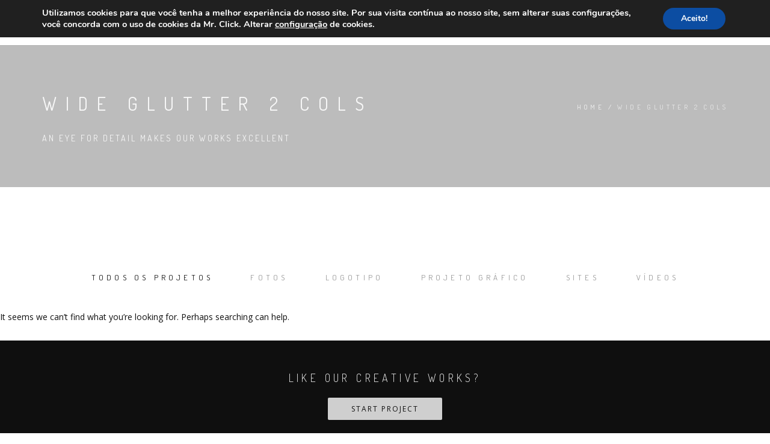

--- FILE ---
content_type: text/html; charset=UTF-8
request_url: https://mrclick.com.br/wide-glutter-2-columns/
body_size: 14676
content:
<!DOCTYPE html>
<html lang="pt-BR">
<head>
<meta charset="UTF-8">
<!--[if IE]><meta http-equiv='X-UA-Compatible' content='IE=edge,chrome=1'><![endif]-->
<meta name="viewport" content="width=device-width, initial-scale=1.0, maximum-scale=1.0" />
<link rel="profile" href="https://gmpg.org/xfn/11">
<link rel="pingback" href="https://mrclick.com.br/xmlrpc.php">
<meta name='robots' content='index, follow, max-image-preview:large, max-snippet:-1, max-video-preview:-1' />

	<!-- This site is optimized with the Yoast SEO plugin v20.9 - https://yoast.com/wordpress/plugins/seo/ -->
	<title>Wide Glutter 2 Cols - Mr. Click</title>
	<link rel="canonical" href="https://mrclick.com.br/wide-glutter-2-columns/" />
	<meta property="og:locale" content="pt_BR" />
	<meta property="og:type" content="article" />
	<meta property="og:title" content="Wide Glutter 2 Cols - Mr. Click" />
	<meta property="og:url" content="https://mrclick.com.br/wide-glutter-2-columns/" />
	<meta property="og:site_name" content="Mr. Click" />
	<meta property="article:publisher" content="https://www.facebook.com/mrclickdesign/" />
	<meta name="twitter:card" content="summary_large_image" />
	<meta name="twitter:site" content="@mrclickdesign" />
	<script type="application/ld+json" class="yoast-schema-graph">{"@context":"https://schema.org","@graph":[{"@type":"WebPage","@id":"https://mrclick.com.br/wide-glutter-2-columns/","url":"https://mrclick.com.br/wide-glutter-2-columns/","name":"Wide Glutter 2 Cols - Mr. Click","isPartOf":{"@id":"https://mrclick.com.br/#website"},"datePublished":"2015-03-25T11:37:41+00:00","dateModified":"2015-03-25T11:37:41+00:00","breadcrumb":{"@id":"https://mrclick.com.br/wide-glutter-2-columns/#breadcrumb"},"inLanguage":"pt-BR","potentialAction":[{"@type":"ReadAction","target":["https://mrclick.com.br/wide-glutter-2-columns/"]}]},{"@type":"BreadcrumbList","@id":"https://mrclick.com.br/wide-glutter-2-columns/#breadcrumb","itemListElement":[{"@type":"ListItem","position":1,"name":"Início","item":"https://mrclick.com.br/"},{"@type":"ListItem","position":2,"name":"Wide Glutter 2 Cols"}]},{"@type":"WebSite","@id":"https://mrclick.com.br/#website","url":"https://mrclick.com.br/","name":"Mr. Click - Comunicação & Marketing","description":"Comunicação e marketing pra quase tudo.","publisher":{"@id":"https://mrclick.com.br/#organization"},"potentialAction":[{"@type":"SearchAction","target":{"@type":"EntryPoint","urlTemplate":"https://mrclick.com.br/?s={search_term_string}"},"query-input":"required name=search_term_string"}],"inLanguage":"pt-BR"},{"@type":"Organization","@id":"https://mrclick.com.br/#organization","name":"Mr. Click Design","url":"https://mrclick.com.br/","logo":{"@type":"ImageObject","inLanguage":"pt-BR","@id":"https://mrclick.com.br/#/schema/logo/image/","url":"https://mrclick.com.br/wp-content/uploads/2017/01/mr-click.png","contentUrl":"https://mrclick.com.br/wp-content/uploads/2017/01/mr-click.png","width":1089,"height":506,"caption":"Mr. Click Design"},"image":{"@id":"https://mrclick.com.br/#/schema/logo/image/"},"sameAs":["https://www.facebook.com/mrclickdesign/","https://twitter.com/mrclickdesign","https://www.instagram.com/mrclickdesign/","https://www.youtube.com/user/mrclickdesign"]}]}</script>
	<!-- / Yoast SEO plugin. -->


<link rel='dns-prefetch' href='//fonts.googleapis.com' />
<link rel="alternate" type="application/rss+xml" title="Feed para Mr. Click &raquo;" href="https://mrclick.com.br/feed/" />
<link rel="alternate" type="application/rss+xml" title="Feed de comentários para Mr. Click &raquo;" href="https://mrclick.com.br/comments/feed/" />
<link rel="alternate" type="application/rss+xml" title="Feed de comentários para Mr. Click &raquo; Wide Glutter 2 Cols" href="https://mrclick.com.br/wide-glutter-2-columns/feed/" />
					<link rel="icon" type="image/png" href="https://mrclick.com.br/wp-content/uploads/2017/01/mouse.ico" sizes="32x32">
																																							<!-- This site uses the Google Analytics by MonsterInsights plugin v8.16 - Using Analytics tracking - https://www.monsterinsights.com/ -->
							<script src="//www.googletagmanager.com/gtag/js?id=UA-139195313-1"  data-cfasync="false" data-wpfc-render="false" type="text/javascript" async></script>
			<script data-cfasync="false" data-wpfc-render="false" type="text/javascript">
				var mi_version = '8.16';
				var mi_track_user = true;
				var mi_no_track_reason = '';
				
								var disableStrs = [
															'ga-disable-UA-139195313-1',
									];

				/* Function to detect opted out users */
				function __gtagTrackerIsOptedOut() {
					for (var index = 0; index < disableStrs.length; index++) {
						if (document.cookie.indexOf(disableStrs[index] + '=true') > -1) {
							return true;
						}
					}

					return false;
				}

				/* Disable tracking if the opt-out cookie exists. */
				if (__gtagTrackerIsOptedOut()) {
					for (var index = 0; index < disableStrs.length; index++) {
						window[disableStrs[index]] = true;
					}
				}

				/* Opt-out function */
				function __gtagTrackerOptout() {
					for (var index = 0; index < disableStrs.length; index++) {
						document.cookie = disableStrs[index] + '=true; expires=Thu, 31 Dec 2099 23:59:59 UTC; path=/';
						window[disableStrs[index]] = true;
					}
				}

				if ('undefined' === typeof gaOptout) {
					function gaOptout() {
						__gtagTrackerOptout();
					}
				}
								window.dataLayer = window.dataLayer || [];

				window.MonsterInsightsDualTracker = {
					helpers: {},
					trackers: {},
				};
				if (mi_track_user) {
					function __gtagDataLayer() {
						dataLayer.push(arguments);
					}

					function __gtagTracker(type, name, parameters) {
						if (!parameters) {
							parameters = {};
						}

						if (parameters.send_to) {
							__gtagDataLayer.apply(null, arguments);
							return;
						}

						if (type === 'event') {
							
														parameters.send_to = monsterinsights_frontend.ua;
							__gtagDataLayer(type, name, parameters);
													} else {
							__gtagDataLayer.apply(null, arguments);
						}
					}

					__gtagTracker('js', new Date());
					__gtagTracker('set', {
						'developer_id.dZGIzZG': true,
											});
															__gtagTracker('config', 'UA-139195313-1', {"forceSSL":"true","link_attribution":"true"} );
										window.gtag = __gtagTracker;										(function () {
						/* https://developers.google.com/analytics/devguides/collection/analyticsjs/ */
						/* ga and __gaTracker compatibility shim. */
						var noopfn = function () {
							return null;
						};
						var newtracker = function () {
							return new Tracker();
						};
						var Tracker = function () {
							return null;
						};
						var p = Tracker.prototype;
						p.get = noopfn;
						p.set = noopfn;
						p.send = function () {
							var args = Array.prototype.slice.call(arguments);
							args.unshift('send');
							__gaTracker.apply(null, args);
						};
						var __gaTracker = function () {
							var len = arguments.length;
							if (len === 0) {
								return;
							}
							var f = arguments[len - 1];
							if (typeof f !== 'object' || f === null || typeof f.hitCallback !== 'function') {
								if ('send' === arguments[0]) {
									var hitConverted, hitObject = false, action;
									if ('event' === arguments[1]) {
										if ('undefined' !== typeof arguments[3]) {
											hitObject = {
												'eventAction': arguments[3],
												'eventCategory': arguments[2],
												'eventLabel': arguments[4],
												'value': arguments[5] ? arguments[5] : 1,
											}
										}
									}
									if ('pageview' === arguments[1]) {
										if ('undefined' !== typeof arguments[2]) {
											hitObject = {
												'eventAction': 'page_view',
												'page_path': arguments[2],
											}
										}
									}
									if (typeof arguments[2] === 'object') {
										hitObject = arguments[2];
									}
									if (typeof arguments[5] === 'object') {
										Object.assign(hitObject, arguments[5]);
									}
									if ('undefined' !== typeof arguments[1].hitType) {
										hitObject = arguments[1];
										if ('pageview' === hitObject.hitType) {
											hitObject.eventAction = 'page_view';
										}
									}
									if (hitObject) {
										action = 'timing' === arguments[1].hitType ? 'timing_complete' : hitObject.eventAction;
										hitConverted = mapArgs(hitObject);
										__gtagTracker('event', action, hitConverted);
									}
								}
								return;
							}

							function mapArgs(args) {
								var arg, hit = {};
								var gaMap = {
									'eventCategory': 'event_category',
									'eventAction': 'event_action',
									'eventLabel': 'event_label',
									'eventValue': 'event_value',
									'nonInteraction': 'non_interaction',
									'timingCategory': 'event_category',
									'timingVar': 'name',
									'timingValue': 'value',
									'timingLabel': 'event_label',
									'page': 'page_path',
									'location': 'page_location',
									'title': 'page_title',
								};
								for (arg in args) {
																		if (!(!args.hasOwnProperty(arg) || !gaMap.hasOwnProperty(arg))) {
										hit[gaMap[arg]] = args[arg];
									} else {
										hit[arg] = args[arg];
									}
								}
								return hit;
							}

							try {
								f.hitCallback();
							} catch (ex) {
							}
						};
						__gaTracker.create = newtracker;
						__gaTracker.getByName = newtracker;
						__gaTracker.getAll = function () {
							return [];
						};
						__gaTracker.remove = noopfn;
						__gaTracker.loaded = true;
						window['__gaTracker'] = __gaTracker;
					})();
									} else {
										console.log("");
					(function () {
						function __gtagTracker() {
							return null;
						}

						window['__gtagTracker'] = __gtagTracker;
						window['gtag'] = __gtagTracker;
					})();
									}
			</script>
				<!-- / Google Analytics by MonsterInsights -->
		<script type="text/javascript">
window._wpemojiSettings = {"baseUrl":"https:\/\/s.w.org\/images\/core\/emoji\/14.0.0\/72x72\/","ext":".png","svgUrl":"https:\/\/s.w.org\/images\/core\/emoji\/14.0.0\/svg\/","svgExt":".svg","source":{"concatemoji":"https:\/\/mrclick.com.br\/wp-includes\/js\/wp-emoji-release.min.js"}};
/*! This file is auto-generated */
!function(e,a,t){var n,r,o,i=a.createElement("canvas"),p=i.getContext&&i.getContext("2d");function s(e,t){p.clearRect(0,0,i.width,i.height),p.fillText(e,0,0);e=i.toDataURL();return p.clearRect(0,0,i.width,i.height),p.fillText(t,0,0),e===i.toDataURL()}function c(e){var t=a.createElement("script");t.src=e,t.defer=t.type="text/javascript",a.getElementsByTagName("head")[0].appendChild(t)}for(o=Array("flag","emoji"),t.supports={everything:!0,everythingExceptFlag:!0},r=0;r<o.length;r++)t.supports[o[r]]=function(e){if(p&&p.fillText)switch(p.textBaseline="top",p.font="600 32px Arial",e){case"flag":return s("\ud83c\udff3\ufe0f\u200d\u26a7\ufe0f","\ud83c\udff3\ufe0f\u200b\u26a7\ufe0f")?!1:!s("\ud83c\uddfa\ud83c\uddf3","\ud83c\uddfa\u200b\ud83c\uddf3")&&!s("\ud83c\udff4\udb40\udc67\udb40\udc62\udb40\udc65\udb40\udc6e\udb40\udc67\udb40\udc7f","\ud83c\udff4\u200b\udb40\udc67\u200b\udb40\udc62\u200b\udb40\udc65\u200b\udb40\udc6e\u200b\udb40\udc67\u200b\udb40\udc7f");case"emoji":return!s("\ud83e\udef1\ud83c\udffb\u200d\ud83e\udef2\ud83c\udfff","\ud83e\udef1\ud83c\udffb\u200b\ud83e\udef2\ud83c\udfff")}return!1}(o[r]),t.supports.everything=t.supports.everything&&t.supports[o[r]],"flag"!==o[r]&&(t.supports.everythingExceptFlag=t.supports.everythingExceptFlag&&t.supports[o[r]]);t.supports.everythingExceptFlag=t.supports.everythingExceptFlag&&!t.supports.flag,t.DOMReady=!1,t.readyCallback=function(){t.DOMReady=!0},t.supports.everything||(n=function(){t.readyCallback()},a.addEventListener?(a.addEventListener("DOMContentLoaded",n,!1),e.addEventListener("load",n,!1)):(e.attachEvent("onload",n),a.attachEvent("onreadystatechange",function(){"complete"===a.readyState&&t.readyCallback()})),(e=t.source||{}).concatemoji?c(e.concatemoji):e.wpemoji&&e.twemoji&&(c(e.twemoji),c(e.wpemoji)))}(window,document,window._wpemojiSettings);
</script>
<style type="text/css">
img.wp-smiley,
img.emoji {
	display: inline !important;
	border: none !important;
	box-shadow: none !important;
	height: 1em !important;
	width: 1em !important;
	margin: 0 0.07em !important;
	vertical-align: -0.1em !important;
	background: none !important;
	padding: 0 !important;
}
</style>
	<link rel='stylesheet' id='sbi_styles-css' href='https://mrclick.com.br/wp-content/plugins/instagram-feed/css/sbi-styles.min.css' type='text/css' media='all' />
<link rel='stylesheet' id='wp-block-library-css' href='https://mrclick.com.br/wp-includes/css/dist/block-library/style.min.css' type='text/css' media='all' />
<link rel='stylesheet' id='classic-theme-styles-css' href='https://mrclick.com.br/wp-includes/css/classic-themes.min.css' type='text/css' media='all' />
<style id='global-styles-inline-css' type='text/css'>
body{--wp--preset--color--black: #000000;--wp--preset--color--cyan-bluish-gray: #abb8c3;--wp--preset--color--white: #ffffff;--wp--preset--color--pale-pink: #f78da7;--wp--preset--color--vivid-red: #cf2e2e;--wp--preset--color--luminous-vivid-orange: #ff6900;--wp--preset--color--luminous-vivid-amber: #fcb900;--wp--preset--color--light-green-cyan: #7bdcb5;--wp--preset--color--vivid-green-cyan: #00d084;--wp--preset--color--pale-cyan-blue: #8ed1fc;--wp--preset--color--vivid-cyan-blue: #0693e3;--wp--preset--color--vivid-purple: #9b51e0;--wp--preset--gradient--vivid-cyan-blue-to-vivid-purple: linear-gradient(135deg,rgba(6,147,227,1) 0%,rgb(155,81,224) 100%);--wp--preset--gradient--light-green-cyan-to-vivid-green-cyan: linear-gradient(135deg,rgb(122,220,180) 0%,rgb(0,208,130) 100%);--wp--preset--gradient--luminous-vivid-amber-to-luminous-vivid-orange: linear-gradient(135deg,rgba(252,185,0,1) 0%,rgba(255,105,0,1) 100%);--wp--preset--gradient--luminous-vivid-orange-to-vivid-red: linear-gradient(135deg,rgba(255,105,0,1) 0%,rgb(207,46,46) 100%);--wp--preset--gradient--very-light-gray-to-cyan-bluish-gray: linear-gradient(135deg,rgb(238,238,238) 0%,rgb(169,184,195) 100%);--wp--preset--gradient--cool-to-warm-spectrum: linear-gradient(135deg,rgb(74,234,220) 0%,rgb(151,120,209) 20%,rgb(207,42,186) 40%,rgb(238,44,130) 60%,rgb(251,105,98) 80%,rgb(254,248,76) 100%);--wp--preset--gradient--blush-light-purple: linear-gradient(135deg,rgb(255,206,236) 0%,rgb(152,150,240) 100%);--wp--preset--gradient--blush-bordeaux: linear-gradient(135deg,rgb(254,205,165) 0%,rgb(254,45,45) 50%,rgb(107,0,62) 100%);--wp--preset--gradient--luminous-dusk: linear-gradient(135deg,rgb(255,203,112) 0%,rgb(199,81,192) 50%,rgb(65,88,208) 100%);--wp--preset--gradient--pale-ocean: linear-gradient(135deg,rgb(255,245,203) 0%,rgb(182,227,212) 50%,rgb(51,167,181) 100%);--wp--preset--gradient--electric-grass: linear-gradient(135deg,rgb(202,248,128) 0%,rgb(113,206,126) 100%);--wp--preset--gradient--midnight: linear-gradient(135deg,rgb(2,3,129) 0%,rgb(40,116,252) 100%);--wp--preset--duotone--dark-grayscale: url('#wp-duotone-dark-grayscale');--wp--preset--duotone--grayscale: url('#wp-duotone-grayscale');--wp--preset--duotone--purple-yellow: url('#wp-duotone-purple-yellow');--wp--preset--duotone--blue-red: url('#wp-duotone-blue-red');--wp--preset--duotone--midnight: url('#wp-duotone-midnight');--wp--preset--duotone--magenta-yellow: url('#wp-duotone-magenta-yellow');--wp--preset--duotone--purple-green: url('#wp-duotone-purple-green');--wp--preset--duotone--blue-orange: url('#wp-duotone-blue-orange');--wp--preset--font-size--small: 13px;--wp--preset--font-size--medium: 20px;--wp--preset--font-size--large: 36px;--wp--preset--font-size--x-large: 42px;--wp--preset--spacing--20: 0.44rem;--wp--preset--spacing--30: 0.67rem;--wp--preset--spacing--40: 1rem;--wp--preset--spacing--50: 1.5rem;--wp--preset--spacing--60: 2.25rem;--wp--preset--spacing--70: 3.38rem;--wp--preset--spacing--80: 5.06rem;--wp--preset--shadow--natural: 6px 6px 9px rgba(0, 0, 0, 0.2);--wp--preset--shadow--deep: 12px 12px 50px rgba(0, 0, 0, 0.4);--wp--preset--shadow--sharp: 6px 6px 0px rgba(0, 0, 0, 0.2);--wp--preset--shadow--outlined: 6px 6px 0px -3px rgba(255, 255, 255, 1), 6px 6px rgba(0, 0, 0, 1);--wp--preset--shadow--crisp: 6px 6px 0px rgba(0, 0, 0, 1);}:where(.is-layout-flex){gap: 0.5em;}body .is-layout-flow > .alignleft{float: left;margin-inline-start: 0;margin-inline-end: 2em;}body .is-layout-flow > .alignright{float: right;margin-inline-start: 2em;margin-inline-end: 0;}body .is-layout-flow > .aligncenter{margin-left: auto !important;margin-right: auto !important;}body .is-layout-constrained > .alignleft{float: left;margin-inline-start: 0;margin-inline-end: 2em;}body .is-layout-constrained > .alignright{float: right;margin-inline-start: 2em;margin-inline-end: 0;}body .is-layout-constrained > .aligncenter{margin-left: auto !important;margin-right: auto !important;}body .is-layout-constrained > :where(:not(.alignleft):not(.alignright):not(.alignfull)){max-width: var(--wp--style--global--content-size);margin-left: auto !important;margin-right: auto !important;}body .is-layout-constrained > .alignwide{max-width: var(--wp--style--global--wide-size);}body .is-layout-flex{display: flex;}body .is-layout-flex{flex-wrap: wrap;align-items: center;}body .is-layout-flex > *{margin: 0;}:where(.wp-block-columns.is-layout-flex){gap: 2em;}.has-black-color{color: var(--wp--preset--color--black) !important;}.has-cyan-bluish-gray-color{color: var(--wp--preset--color--cyan-bluish-gray) !important;}.has-white-color{color: var(--wp--preset--color--white) !important;}.has-pale-pink-color{color: var(--wp--preset--color--pale-pink) !important;}.has-vivid-red-color{color: var(--wp--preset--color--vivid-red) !important;}.has-luminous-vivid-orange-color{color: var(--wp--preset--color--luminous-vivid-orange) !important;}.has-luminous-vivid-amber-color{color: var(--wp--preset--color--luminous-vivid-amber) !important;}.has-light-green-cyan-color{color: var(--wp--preset--color--light-green-cyan) !important;}.has-vivid-green-cyan-color{color: var(--wp--preset--color--vivid-green-cyan) !important;}.has-pale-cyan-blue-color{color: var(--wp--preset--color--pale-cyan-blue) !important;}.has-vivid-cyan-blue-color{color: var(--wp--preset--color--vivid-cyan-blue) !important;}.has-vivid-purple-color{color: var(--wp--preset--color--vivid-purple) !important;}.has-black-background-color{background-color: var(--wp--preset--color--black) !important;}.has-cyan-bluish-gray-background-color{background-color: var(--wp--preset--color--cyan-bluish-gray) !important;}.has-white-background-color{background-color: var(--wp--preset--color--white) !important;}.has-pale-pink-background-color{background-color: var(--wp--preset--color--pale-pink) !important;}.has-vivid-red-background-color{background-color: var(--wp--preset--color--vivid-red) !important;}.has-luminous-vivid-orange-background-color{background-color: var(--wp--preset--color--luminous-vivid-orange) !important;}.has-luminous-vivid-amber-background-color{background-color: var(--wp--preset--color--luminous-vivid-amber) !important;}.has-light-green-cyan-background-color{background-color: var(--wp--preset--color--light-green-cyan) !important;}.has-vivid-green-cyan-background-color{background-color: var(--wp--preset--color--vivid-green-cyan) !important;}.has-pale-cyan-blue-background-color{background-color: var(--wp--preset--color--pale-cyan-blue) !important;}.has-vivid-cyan-blue-background-color{background-color: var(--wp--preset--color--vivid-cyan-blue) !important;}.has-vivid-purple-background-color{background-color: var(--wp--preset--color--vivid-purple) !important;}.has-black-border-color{border-color: var(--wp--preset--color--black) !important;}.has-cyan-bluish-gray-border-color{border-color: var(--wp--preset--color--cyan-bluish-gray) !important;}.has-white-border-color{border-color: var(--wp--preset--color--white) !important;}.has-pale-pink-border-color{border-color: var(--wp--preset--color--pale-pink) !important;}.has-vivid-red-border-color{border-color: var(--wp--preset--color--vivid-red) !important;}.has-luminous-vivid-orange-border-color{border-color: var(--wp--preset--color--luminous-vivid-orange) !important;}.has-luminous-vivid-amber-border-color{border-color: var(--wp--preset--color--luminous-vivid-amber) !important;}.has-light-green-cyan-border-color{border-color: var(--wp--preset--color--light-green-cyan) !important;}.has-vivid-green-cyan-border-color{border-color: var(--wp--preset--color--vivid-green-cyan) !important;}.has-pale-cyan-blue-border-color{border-color: var(--wp--preset--color--pale-cyan-blue) !important;}.has-vivid-cyan-blue-border-color{border-color: var(--wp--preset--color--vivid-cyan-blue) !important;}.has-vivid-purple-border-color{border-color: var(--wp--preset--color--vivid-purple) !important;}.has-vivid-cyan-blue-to-vivid-purple-gradient-background{background: var(--wp--preset--gradient--vivid-cyan-blue-to-vivid-purple) !important;}.has-light-green-cyan-to-vivid-green-cyan-gradient-background{background: var(--wp--preset--gradient--light-green-cyan-to-vivid-green-cyan) !important;}.has-luminous-vivid-amber-to-luminous-vivid-orange-gradient-background{background: var(--wp--preset--gradient--luminous-vivid-amber-to-luminous-vivid-orange) !important;}.has-luminous-vivid-orange-to-vivid-red-gradient-background{background: var(--wp--preset--gradient--luminous-vivid-orange-to-vivid-red) !important;}.has-very-light-gray-to-cyan-bluish-gray-gradient-background{background: var(--wp--preset--gradient--very-light-gray-to-cyan-bluish-gray) !important;}.has-cool-to-warm-spectrum-gradient-background{background: var(--wp--preset--gradient--cool-to-warm-spectrum) !important;}.has-blush-light-purple-gradient-background{background: var(--wp--preset--gradient--blush-light-purple) !important;}.has-blush-bordeaux-gradient-background{background: var(--wp--preset--gradient--blush-bordeaux) !important;}.has-luminous-dusk-gradient-background{background: var(--wp--preset--gradient--luminous-dusk) !important;}.has-pale-ocean-gradient-background{background: var(--wp--preset--gradient--pale-ocean) !important;}.has-electric-grass-gradient-background{background: var(--wp--preset--gradient--electric-grass) !important;}.has-midnight-gradient-background{background: var(--wp--preset--gradient--midnight) !important;}.has-small-font-size{font-size: var(--wp--preset--font-size--small) !important;}.has-medium-font-size{font-size: var(--wp--preset--font-size--medium) !important;}.has-large-font-size{font-size: var(--wp--preset--font-size--large) !important;}.has-x-large-font-size{font-size: var(--wp--preset--font-size--x-large) !important;}
.wp-block-navigation a:where(:not(.wp-element-button)){color: inherit;}
:where(.wp-block-columns.is-layout-flex){gap: 2em;}
.wp-block-pullquote{font-size: 1.5em;line-height: 1.6;}
</style>
<link rel='stylesheet' id='contact-form-7-css' href='https://mrclick.com.br/wp-content/plugins/contact-form-7/includes/css/styles.css' type='text/css' media='all' />
<link rel='stylesheet' id='foobox-free-min-css' href='https://mrclick.com.br/wp-content/plugins/foobox-image-lightbox/free/css/foobox.free.min.css' type='text/css' media='all' />
<link rel='stylesheet' id='rs-plugin-settings-css' href='https://mrclick.com.br/wp-content/plugins/revslider/public/assets/css/settings.css' type='text/css' media='all' />
<style id='rs-plugin-settings-inline-css' type='text/css'>
#rs-demo-id {}
</style>
<link rel='stylesheet' id='rhythm-fonts-css' href='https://fonts.googleapis.com/css?family=Dosis%3A300%2C400%2C700%7COpen+Sans%3A400italic%2C700italic%2C400%2C300%2C700&#038;subset=latin' type='text/css' media='all' />
<link rel='stylesheet' id='bootstrap-css' href='https://mrclick.com.br/wp-content/themes/rhythm/css/bootstrap.min.css' type='text/css' media='all' />
<link rel='stylesheet' id='rhythm-main-css' href='https://mrclick.com.br/wp-content/themes/rhythm/css/style.css' type='text/css' media='all' />
<link rel='stylesheet' id='rhythm-responsive-css' href='https://mrclick.com.br/wp-content/themes/rhythm/css/style-responsive.css' type='text/css' media='all' />
<link rel='stylesheet' id='animate-css' href='https://mrclick.com.br/wp-content/themes/rhythm/css/animate.min.css' type='text/css' media='all' />
<link rel='stylesheet' id='vertical-rhythm-css' href='https://mrclick.com.br/wp-content/themes/rhythm/css/vertical-rhythm.min.css' type='text/css' media='all' />
<link rel='stylesheet' id='owl-carousel-css' href='https://mrclick.com.br/wp-content/themes/rhythm/css/owl.carousel.css' type='text/css' media='all' />
<link rel='stylesheet' id='magnific-popup-css' href='https://mrclick.com.br/wp-content/themes/rhythm/css/magnific-popup.css' type='text/css' media='all' />
<link rel='stylesheet' id='fontawesome-css' href='https://mrclick.com.br/wp-content/themes/rhythm/css/font-awesome.min.css' type='text/css' media='all' />
<link rel='stylesheet' id='et-line-css' href='https://mrclick.com.br/wp-content/themes/rhythm/css/et-line.css' type='text/css' media='all' />
<link rel='stylesheet' id='rhythm-style-css' href='https://mrclick.com.br/wp-content/themes/rhythm/style.css' type='text/css' media='all' />
<link rel='stylesheet' id='slb_core-css' href='https://mrclick.com.br/wp-content/plugins/simple-lightbox/client/css/app.css' type='text/css' media='all' />
<link rel='stylesheet' id='js_composer_front-css' href='https://mrclick.com.br/wp-content/plugins/js_composer/assets/css/js_composer.min.css' type='text/css' media='all' />
<link rel='stylesheet' id='__EPYT__style-css' href='https://mrclick.com.br/wp-content/plugins/youtube-embed-plus/styles/ytprefs.min.css' type='text/css' media='all' />
<style id='__EPYT__style-inline-css' type='text/css'>

                .epyt-gallery-thumb {
                        width: 33.333%;
                }
                
</style>
<link rel='stylesheet' id='moove_gdpr_frontend-css' href='https://mrclick.com.br/wp-content/plugins/gdpr-cookie-compliance/dist/styles/gdpr-main.css' type='text/css' media='all' />
<style id='moove_gdpr_frontend-inline-css' type='text/css'>
#moove_gdpr_cookie_modal,#moove_gdpr_cookie_info_bar,.gdpr_cookie_settings_shortcode_content{font-family:Nunito,sans-serif}#moove_gdpr_save_popup_settings_button{background-color:#373737;color:#fff}#moove_gdpr_save_popup_settings_button:hover{background-color:#000}#moove_gdpr_cookie_info_bar .moove-gdpr-info-bar-container .moove-gdpr-info-bar-content a.mgbutton,#moove_gdpr_cookie_info_bar .moove-gdpr-info-bar-container .moove-gdpr-info-bar-content button.mgbutton{background-color:#0c4da2}#moove_gdpr_cookie_modal .moove-gdpr-modal-content .moove-gdpr-modal-footer-content .moove-gdpr-button-holder a.mgbutton,#moove_gdpr_cookie_modal .moove-gdpr-modal-content .moove-gdpr-modal-footer-content .moove-gdpr-button-holder button.mgbutton,.gdpr_cookie_settings_shortcode_content .gdpr-shr-button.button-green{background-color:#0c4da2;border-color:#0c4da2}#moove_gdpr_cookie_modal .moove-gdpr-modal-content .moove-gdpr-modal-footer-content .moove-gdpr-button-holder a.mgbutton:hover,#moove_gdpr_cookie_modal .moove-gdpr-modal-content .moove-gdpr-modal-footer-content .moove-gdpr-button-holder button.mgbutton:hover,.gdpr_cookie_settings_shortcode_content .gdpr-shr-button.button-green:hover{background-color:#fff;color:#0c4da2}#moove_gdpr_cookie_modal .moove-gdpr-modal-content .moove-gdpr-modal-close i,#moove_gdpr_cookie_modal .moove-gdpr-modal-content .moove-gdpr-modal-close span.gdpr-icon{background-color:#0c4da2;border:1px solid #0c4da2}#moove_gdpr_cookie_info_bar span.change-settings-button.focus-g,#moove_gdpr_cookie_info_bar span.change-settings-button:focus{-webkit-box-shadow:0 0 1px 3px #0c4da2;-moz-box-shadow:0 0 1px 3px #0c4da2;box-shadow:0 0 1px 3px #0c4da2}#moove_gdpr_cookie_modal .moove-gdpr-modal-content .moove-gdpr-modal-close i:hover,#moove_gdpr_cookie_modal .moove-gdpr-modal-content .moove-gdpr-modal-close span.gdpr-icon:hover,#moove_gdpr_cookie_info_bar span[data-href]>u.change-settings-button{color:#0c4da2}#moove_gdpr_cookie_modal .moove-gdpr-modal-content .moove-gdpr-modal-left-content #moove-gdpr-menu li.menu-item-selected a span.gdpr-icon,#moove_gdpr_cookie_modal .moove-gdpr-modal-content .moove-gdpr-modal-left-content #moove-gdpr-menu li.menu-item-selected button span.gdpr-icon{color:inherit}#moove_gdpr_cookie_modal .moove-gdpr-modal-content .moove-gdpr-modal-left-content #moove-gdpr-menu li a span.gdpr-icon,#moove_gdpr_cookie_modal .moove-gdpr-modal-content .moove-gdpr-modal-left-content #moove-gdpr-menu li button span.gdpr-icon{color:inherit}#moove_gdpr_cookie_modal .gdpr-acc-link{line-height:0;font-size:0;color:transparent;position:absolute}#moove_gdpr_cookie_modal .moove-gdpr-modal-content .moove-gdpr-modal-close:hover i,#moove_gdpr_cookie_modal .moove-gdpr-modal-content .moove-gdpr-modal-left-content #moove-gdpr-menu li a,#moove_gdpr_cookie_modal .moove-gdpr-modal-content .moove-gdpr-modal-left-content #moove-gdpr-menu li button,#moove_gdpr_cookie_modal .moove-gdpr-modal-content .moove-gdpr-modal-left-content #moove-gdpr-menu li button i,#moove_gdpr_cookie_modal .moove-gdpr-modal-content .moove-gdpr-modal-left-content #moove-gdpr-menu li a i,#moove_gdpr_cookie_modal .moove-gdpr-modal-content .moove-gdpr-tab-main .moove-gdpr-tab-main-content a:hover,#moove_gdpr_cookie_info_bar.moove-gdpr-dark-scheme .moove-gdpr-info-bar-container .moove-gdpr-info-bar-content a.mgbutton:hover,#moove_gdpr_cookie_info_bar.moove-gdpr-dark-scheme .moove-gdpr-info-bar-container .moove-gdpr-info-bar-content button.mgbutton:hover,#moove_gdpr_cookie_info_bar.moove-gdpr-dark-scheme .moove-gdpr-info-bar-container .moove-gdpr-info-bar-content a:hover,#moove_gdpr_cookie_info_bar.moove-gdpr-dark-scheme .moove-gdpr-info-bar-container .moove-gdpr-info-bar-content button:hover,#moove_gdpr_cookie_info_bar.moove-gdpr-dark-scheme .moove-gdpr-info-bar-container .moove-gdpr-info-bar-content span.change-settings-button:hover,#moove_gdpr_cookie_info_bar.moove-gdpr-dark-scheme .moove-gdpr-info-bar-container .moove-gdpr-info-bar-content u.change-settings-button:hover,#moove_gdpr_cookie_info_bar span[data-href]>u.change-settings-button,#moove_gdpr_cookie_info_bar.moove-gdpr-dark-scheme .moove-gdpr-info-bar-container .moove-gdpr-info-bar-content a.mgbutton.focus-g,#moove_gdpr_cookie_info_bar.moove-gdpr-dark-scheme .moove-gdpr-info-bar-container .moove-gdpr-info-bar-content button.mgbutton.focus-g,#moove_gdpr_cookie_info_bar.moove-gdpr-dark-scheme .moove-gdpr-info-bar-container .moove-gdpr-info-bar-content a.focus-g,#moove_gdpr_cookie_info_bar.moove-gdpr-dark-scheme .moove-gdpr-info-bar-container .moove-gdpr-info-bar-content button.focus-g,#moove_gdpr_cookie_info_bar.moove-gdpr-dark-scheme .moove-gdpr-info-bar-container .moove-gdpr-info-bar-content a.mgbutton:focus,#moove_gdpr_cookie_info_bar.moove-gdpr-dark-scheme .moove-gdpr-info-bar-container .moove-gdpr-info-bar-content button.mgbutton:focus,#moove_gdpr_cookie_info_bar.moove-gdpr-dark-scheme .moove-gdpr-info-bar-container .moove-gdpr-info-bar-content a:focus,#moove_gdpr_cookie_info_bar.moove-gdpr-dark-scheme .moove-gdpr-info-bar-container .moove-gdpr-info-bar-content button:focus,#moove_gdpr_cookie_info_bar.moove-gdpr-dark-scheme .moove-gdpr-info-bar-container .moove-gdpr-info-bar-content span.change-settings-button.focus-g,span.change-settings-button:focus,#moove_gdpr_cookie_info_bar.moove-gdpr-dark-scheme .moove-gdpr-info-bar-container .moove-gdpr-info-bar-content u.change-settings-button.focus-g,#moove_gdpr_cookie_info_bar.moove-gdpr-dark-scheme .moove-gdpr-info-bar-container .moove-gdpr-info-bar-content u.change-settings-button:focus{color:#0c4da2}#moove_gdpr_cookie_modal.gdpr_lightbox-hide{display:none}
</style>
<script type='text/javascript' src='https://mrclick.com.br/wp-content/plugins/google-analytics-for-wordpress/assets/js/frontend-gtag.min.js' id='monsterinsights-frontend-script-js'></script>
<script data-cfasync="false" data-wpfc-render="false" type="text/javascript" id='monsterinsights-frontend-script-js-extra'>/* <![CDATA[ */
var monsterinsights_frontend = {"js_events_tracking":"true","download_extensions":"doc,pdf,ppt,zip,xls,docx,pptx,xlsx","inbound_paths":"[{\"path\":\"\\\/go\\\/\",\"label\":\"affiliate\"},{\"path\":\"\\\/recommend\\\/\",\"label\":\"affiliate\"}]","home_url":"https:\/\/mrclick.com.br","hash_tracking":"false","ua":"UA-139195313-1","v4_id":""};/* ]]> */
</script>
<script type='text/javascript' src='https://mrclick.com.br/wp-includes/js/jquery/jquery.min.js' id='jquery-core-js'></script>
<script type='text/javascript' src='https://mrclick.com.br/wp-includes/js/jquery/jquery-migrate.min.js' id='jquery-migrate-js'></script>
<script type='text/javascript' src='https://mrclick.com.br/wp-content/plugins/revslider/public/assets/js/jquery.themepunch.tools.min.js' id='tp-tools-js'></script>
<script type='text/javascript' src='https://mrclick.com.br/wp-content/plugins/revslider/public/assets/js/jquery.themepunch.revolution.min.js' id='revmin-js'></script>
<script type='text/javascript' id='foobox-free-min-js-before'>
/* Run FooBox FREE (v2.7.25) */
var FOOBOX = window.FOOBOX = {
	ready: true,
	disableOthers: true,
	o: {wordpress: { enabled: true }, captions: { dataTitle: ["captionTitle","title"], dataDesc: ["captionDesc","description"] }, excludes:'.fbx-link,.nofoobox,.nolightbox,a[href*="pinterest.com/pin/create/button/"]', affiliate : { enabled: false }, error: "Could not load the item"},
	selectors: [
		".foogallery-container.foogallery-lightbox-foobox", ".foogallery-container.foogallery-lightbox-foobox-free", ".gallery", ".wp-block-gallery", ".wp-caption", ".wp-block-image", "a:has(img[class*=wp-image-])", ".foobox"
	],
	pre: function( $ ){
		// Custom JavaScript (Pre)
		
	},
	post: function( $ ){
		// Custom JavaScript (Post)
		
		// Custom Captions Code
		
	},
	custom: function( $ ){
		// Custom Extra JS
		
	}
};
</script>
<script type='text/javascript' src='https://mrclick.com.br/wp-content/plugins/foobox-image-lightbox/free/js/foobox.free.min.js' id='foobox-free-min-js'></script>
<script type='text/javascript' id='__ytprefs__-js-extra'>
/* <![CDATA[ */
var _EPYT_ = {"ajaxurl":"https:\/\/mrclick.com.br\/wp-admin\/admin-ajax.php","security":"4886e43010","gallery_scrolloffset":"20","eppathtoscripts":"https:\/\/mrclick.com.br\/wp-content\/plugins\/youtube-embed-plus\/scripts\/","eppath":"https:\/\/mrclick.com.br\/wp-content\/plugins\/youtube-embed-plus\/","epresponsiveselector":"[\"iframe.__youtube_prefs__\",\"iframe[src*='youtube.com']\",\"iframe[src*='youtube-nocookie.com']\",\"iframe[data-ep-src*='youtube.com']\",\"iframe[data-ep-src*='youtube-nocookie.com']\",\"iframe[data-ep-gallerysrc*='youtube.com']\"]","epdovol":"1","version":"14.1.6.2","evselector":"iframe.__youtube_prefs__[src], iframe[src*=\"youtube.com\/embed\/\"], iframe[src*=\"youtube-nocookie.com\/embed\/\"]","ajax_compat":"","maxres_facade":"eager","ytapi_load":"light","pause_others":"","stopMobileBuffer":"1","facade_mode":"","not_live_on_channel":"","vi_active":"","vi_js_posttypes":[]};
/* ]]> */
</script>
<script type='text/javascript' src='https://mrclick.com.br/wp-content/plugins/youtube-embed-plus/scripts/ytprefs.min.js' id='__ytprefs__-js'></script>
<link rel="https://api.w.org/" href="https://mrclick.com.br/wp-json/" /><link rel="alternate" type="application/json" href="https://mrclick.com.br/wp-json/wp/v2/pages/1918" /><link rel="EditURI" type="application/rsd+xml" title="RSD" href="https://mrclick.com.br/xmlrpc.php?rsd" />
<link rel="wlwmanifest" type="application/wlwmanifest+xml" href="https://mrclick.com.br/wp-includes/wlwmanifest.xml" />
<meta name="generator" content="WordPress 6.2.3" />
<link rel='shortlink' href='https://mrclick.com.br/?p=1918' />
<link rel="alternate" type="application/json+oembed" href="https://mrclick.com.br/wp-json/oembed/1.0/embed?url=https%3A%2F%2Fmrclick.com.br%2Fwide-glutter-2-columns%2F" />
<link rel="alternate" type="text/xml+oembed" href="https://mrclick.com.br/wp-json/oembed/1.0/embed?url=https%3A%2F%2Fmrclick.com.br%2Fwide-glutter-2-columns%2F&#038;format=xml" />
<!--[if lt IE 10]><script type="text/javascript" src="https://mrclick.com.br/wp-content/themes/rhythm/js/placeholder.js"></script><![endif]--><style type="text/css">.recentcomments a{display:inline !important;padding:0 !important;margin:0 !important;}</style><meta name="generator" content="Powered by WPBakery Page Builder - drag and drop page builder for WordPress."/>
<!--[if lte IE 9]><link rel="stylesheet" type="text/css" href="https://mrclick.com.br/wp-content/plugins/js_composer/assets/css/vc_lte_ie9.min.css" media="screen"><![endif]--><meta name="generator" content="Powered by Slider Revolution 5.4.6.3.1 - responsive, Mobile-Friendly Slider Plugin for WordPress with comfortable drag and drop interface." />
<script type="text/javascript">function setREVStartSize(e){
				try{ var i=jQuery(window).width(),t=9999,r=0,n=0,l=0,f=0,s=0,h=0;					
					if(e.responsiveLevels&&(jQuery.each(e.responsiveLevels,function(e,f){f>i&&(t=r=f,l=e),i>f&&f>r&&(r=f,n=e)}),t>r&&(l=n)),f=e.gridheight[l]||e.gridheight[0]||e.gridheight,s=e.gridwidth[l]||e.gridwidth[0]||e.gridwidth,h=i/s,h=h>1?1:h,f=Math.round(h*f),"fullscreen"==e.sliderLayout){var u=(e.c.width(),jQuery(window).height());if(void 0!=e.fullScreenOffsetContainer){var c=e.fullScreenOffsetContainer.split(",");if (c) jQuery.each(c,function(e,i){u=jQuery(i).length>0?u-jQuery(i).outerHeight(!0):u}),e.fullScreenOffset.split("%").length>1&&void 0!=e.fullScreenOffset&&e.fullScreenOffset.length>0?u-=jQuery(window).height()*parseInt(e.fullScreenOffset,0)/100:void 0!=e.fullScreenOffset&&e.fullScreenOffset.length>0&&(u-=parseInt(e.fullScreenOffset,0))}f=u}else void 0!=e.minHeight&&f<e.minHeight&&(f=e.minHeight);e.c.closest(".rev_slider_wrapper").css({height:f})					
				}catch(d){console.log("Failure at Presize of Slider:"+d)}
			};</script>
	<style type="text/css">
			</style>
		<noscript><style type="text/css"> .wpb_animate_when_almost_visible { opacity: 1; }</style></noscript><style id="wpforms-css-vars-root">
				:root {
					--wpforms-field-border-radius: 3px;
--wpforms-field-background-color: #ffffff;
--wpforms-field-border-color: rgba( 0, 0, 0, 0.25 );
--wpforms-field-text-color: rgba( 0, 0, 0, 0.7 );
--wpforms-label-color: rgba( 0, 0, 0, 0.85 );
--wpforms-label-sublabel-color: rgba( 0, 0, 0, 0.55 );
--wpforms-label-error-color: #d63637;
--wpforms-button-border-radius: 3px;
--wpforms-button-background-color: #066aab;
--wpforms-button-text-color: #ffffff;
--wpforms-field-size-input-height: 43px;
--wpforms-field-size-input-spacing: 15px;
--wpforms-field-size-font-size: 16px;
--wpforms-field-size-line-height: 19px;
--wpforms-field-size-padding-h: 14px;
--wpforms-field-size-checkbox-size: 16px;
--wpforms-field-size-sublabel-spacing: 5px;
--wpforms-field-size-icon-size: 1;
--wpforms-label-size-font-size: 16px;
--wpforms-label-size-line-height: 19px;
--wpforms-label-size-sublabel-font-size: 14px;
--wpforms-label-size-sublabel-line-height: 17px;
--wpforms-button-size-font-size: 17px;
--wpforms-button-size-height: 41px;
--wpforms-button-size-padding-h: 15px;
--wpforms-button-size-margin-top: 10px;

				}
			</style></head>

<body class="page-template page-template-page-templates page-template-portfolio page-template-page-templatesportfolio-php page page-id-1918 appear-animate wpb-js-composer js-comp-ver-5.7 vc_responsive">

	<!-- Page Loader -->
	<div class="page-loader ">
		
					<div class="loader">Loading...</div>

		
	</div>
	<!-- End Page Loader -->


	<!-- Page Wrap -->
	<div class="page" id="top">
		
		
	<!-- Navigation panel -->
	<nav class="main-nav js-stick">
		<div class="full-wrapper relative clearfix">
			<div class="nav-logo-wrap local-scroll">
					<a class="logo" href="https://mrclick.com.br/" title="Mr. Click"> 
		<img src="https://mrclick.com.br/wp-content/uploads/2015/03/mrclick-logo.png" width="307" height="115" alt="Mr. Click" />	</a>
				</div>
			<div class="mobile-nav">
				<i class="fa fa-bars"></i>
			</div>
			<!-- Main Menu -->
			<div class="inner-nav desktop-nav">
														<ul id="primary-nav" class="clearlist scroll-nav local-scroll"><li id="menu-item-2679" class="menu-item menu-item-type-custom menu-item-object-custom menu-item-home menu-item-2679"><a href="https://mrclick.com.br/" class=" "><i class="fa fa-home fa-sm"></i> Home</a></li>
<li id="menu-item-3564" class="menu-item menu-item-type-custom menu-item-object-custom menu-item-has-children menu-item-3564"><a href="#" class=" mn-has-sub "><i class="fa fa-plus fa-sm"></i> Nós<i class="mn-angle-icon fa fa-angle-down"></i></a>
<ul class="mn-sub">
	<li id="menu-item-2680" class="menu-item menu-item-type-custom menu-item-object-custom menu-item-2680"><a href="https://mrclick.com.br/sobre-nos/" class=" "><i class="fa fa-user fa-sm"></i> Quem somos</a></li>
	<li id="menu-item-2682" class="menu-item menu-item-type-custom menu-item-object-custom menu-item-2682"><a href="https://mrclick.com.br/expertise" class=" "><i class="fa fa-lightbulb-o fa-sm"></i> O que fazemos</a></li>
	<li id="menu-item-2981" class="menu-item menu-item-type-custom menu-item-object-custom menu-item-home menu-item-2981"><a href="https://mrclick.com.br/#why" class=" "><i class="fa fa-trophy fa-sm"></i> Por que nos escolher?</a></li>
</ul>
</li>
<li id="menu-item-3040" class="menu-item menu-item-type-custom menu-item-object-custom menu-item-3040"><a href="https://mrclick.com.br/projetos" class=" "><i class="fa fa-book fa-sm"></i> Portfólio</a></li>
<li id="menu-item-2683" class="menu-item menu-item-type-custom menu-item-object-custom menu-item-2683"><a href="https://mrclick.com.br/blog" class=" "><i class="fa fa-bullhorn fa-sm"></i> Blog</a></li>
<li id="menu-item-2684" class="menu-item menu-item-type-custom menu-item-object-custom menu-item-2684"><a href="https://mrclick.com.br/contato" class=" "><i class="fa fa-comments fa-sm"></i> Fale Conosco</a></li>
<li class="nav-social-icons"><a href="https://www.facebook.com/mrclickdesign" target="_blank"><span class="mn-soc-link tooltip-bot" title="Facebook"><i class="fa fa-facebook"></i></span></a> <a href="https://www.instagram.com/mrclickdesign/" target="_blank"><span class="mn-soc-link tooltip-bot" title="Instagram"><i class="fa fa-instagram"></i></span></a> <a href="https://twitter.com/mrclickdesign" target="_blank"><span class="mn-soc-link tooltip-bot" title="Twitter"><i class="fa fa-twitter"></i></span></a> <a href="https://www.youtube.com/mrclickdesign" target="_blank"><span class="mn-soc-link tooltip-bot" title="Youtube"><i class="fa fa-youtube"></i></span></a> <a href="https://www.linkedin.com/company/mrclickdesign/" target="_blank"><span class="mn-soc-link tooltip-bot" title="Linkedin"><i class="fa fa-linkedin"></i></span></a> </li></ul>				
				<ul class="clearlist modules scroll-nav local-scroll">
											<!-- Search -->
						<li>
							<a href="#" class="mn-has-sub"><i class="fa fa-search"></i> Busca</a>
							<ul class="mn-sub">
								<li>
									<div class="mn-wrap">
										<form method="get" class="form" action="https://mrclick.com.br/">
											<div class="search-wrap">
												<button class="search-button animate" type="submit" title="Start Search">
													<i class="fa fa-search"></i>
												</button>
												<input type="text" name="s" class="form-control search-field" placeholder="Busca...">
											</div>
										</form>
									</div>
								</li>
							</ul>
						</li>
						 <!-- End Search -->
											 
											
						
										
					
										
															
												
									</ul>
				
			</div>
			<!-- End Main Menu -->
		</div>
	</nav>
	<!-- End Navigation panel -->

	<!-- Title Wrapper Section -->
	<section class="title-section title-wrapper small-section parallax-2 bg-dark-alfa-30" style="background-image: url(http://rhythmwp.staging.wpengine.com/wp-content/uploads/2015/03/section-bg-18.jpg);">
		<div class="relative align-left  container">
						<div class="row">
				<div class="col-md-8 align-left">
					<h1 class="hs-line-11 font-alt mb-20 mb-xs-0">Wide Glutter 2 Cols</h1>
											<div class="hs-line-4 font-alt ">
							AN EYE FOR DETAIL MAKES OUR WORKS EXCELLENT						</div>
									</div>
				<div class="col-md-4 mt-30">
						<!-- Breadcrumbs -->
	<div class="mod-breadcrumbs font-alt align-right">
		<a href="https://mrclick.com.br/">Home</a>&nbsp;/&nbsp;<span>Wide Glutter 2 Cols</span>	</div>
	<!-- End Breadcrumbs -->
				</div>
			</div>
					</div>
	</section>
	<!-- End Title Wrapper Section -->
<!-- Portfolio Section -->
<section class="main-section page-section works-section wide-section only-top-margin">
	<div class=" relative">
											<!-- Works Filter -->
				<div class="works-filter align-center font-alt">
					<a href="#" class="filter active" data-filter="*">Todos os Projetos</a>
											<a href="#" class="filter" data-filter=".portfolio_cat-133">Fotos</a>
											<a href="#" class="filter" data-filter=".portfolio_cat-128">Logotipo</a>
											<a href="#" class="filter" data-filter=".portfolio_cat-131">Projeto Gráfico</a>
											<a href="#" class="filter" data-filter=".portfolio_cat-136">Sites</a>
											<a href="#" class="filter" data-filter=".portfolio_cat-135">Vídeos</a>
									</div>
				<!-- End Works Filter -->
					
					
	<p>It seems we can&rsquo;t find what you&rsquo;re looking for. Perhaps searching can help.</p>

				
		
			<div class="container inner-section">
		
<article id="post-1918" class="post-1918 page type-page status-publish hentry">
	<div class="text">
		<section  class="content-section full-width with-col cover custom-padding custom-margin    content-section-65b0c69f9d483"><div class="row vc_row-fluid"><div class="wpb_column col-md-12"><div  class="align-center"><h3 class="banner-heading font-alt " style="color:rgba(255,255,255,0.9);">LIKE OUR CREATIVE WORKS?</h3><div><a href="#" title="button" target="_self" class="btn btn-mod btn-w btn-medium btn-round">START PROJECT</a></div></div> </div></div></section>
			</div>
</article><!-- #post-## -->
	</div>
		
					
			</div>
</section>
<!-- End Portfolio Section -->

	<!-- Foter -->
	<footer class="page-section bg-gray-lighter footer pb-60">
		<div class="">

			<!-- Footer Logo -->
							<div class="local-scroll mb-30 wow fadeInUp" data-wow-duration="1.5s">
						<a class="" href="https://mrclick.com.br/" title="Mr. Click"> 
		<img src="https://mrclick.com.br/wp-content/uploads/2017/01/mouse.png" width="100" height="134" alt="Mr. Click" />	</a>
					</div>
						<!-- End Footer Logo -->
							<!-- Social Links -->
				<div class="footer-social-links mb-30">
					<a href="https://www.facebook.com/mrclickdesign" target="_blank"><i class=" fa fa-facebook"></i></a>		<a href="https://www.instagram.com/mrclickdesign/" target="_blank"><i class=" fa fa-instagram"></i></a>		<a href="https://twitter.com/mrclickdesign" target="_blank"><i class=" fa fa-twitter"></i></a>		<a href="https://www.youtube.com/mrclickdesign" target="_blank"><i class=" fa fa-youtube"></i></a>		<a href="https://www.linkedin.com/company/mrclickdesign/" target="_blank"><i class=" fa fa-linkedin"></i></a>						</div>
				<!-- End Social Links --> 
			
			<!-- Footer Text -->
			<div class="footer-text">
				<div class="footer-copy font-alt">
					© Mr. Click				</div>
				<div class="footer-made">
					Rapidez e eficiência num clique.				</div>
			</div>
			<!-- End Footer Text --> 
		 </div>

		 <!-- Top Link -->
		 <div class="local-scroll">
			 <a href="#top" class="link-to-top"><i class="fa fa-caret-up"></i></a>
		 </div>
		 <!-- End Top Link -->

	</footer>
	<!-- End Foter -->
</div>
<!-- End Page Wrap -->

  <!--copyscapeskip-->
  <aside id="moove_gdpr_cookie_info_bar" class="moove-gdpr-info-bar-hidden moove-gdpr-align-center moove-gdpr-dark-scheme gdpr_infobar_postion_top" aria-label="GDPR Cookie Banner" style="display: none;">
    <div class="moove-gdpr-info-bar-container">
      <div class="moove-gdpr-info-bar-content">
        
<div class="moove-gdpr-cookie-notice">
  <p><span style="font-size: 11pt;">Utilizamos cookies para que você tenha a melhor experiência do nosso site. Por sua visita contínua ao nosso site, sem alterar suas configurações, você concorda com o uso de cookies da Mr. Click. </span><span style="font-size: 11pt;">Alterar </span><span style="font-size: 11pt;"><span data-href="#moove_gdpr_cookie_modal" class="change-settings-button">configuração</span> de cookies.</span></p>
</div>
<!--  .moove-gdpr-cookie-notice -->        
<div class="moove-gdpr-button-holder">
		  <button class="mgbutton moove-gdpr-infobar-allow-all gdpr-fbo-0" aria-label="Aceito!"  role="button">Aceito!</button>
	  </div>
<!--  .button-container -->      </div>
      <!-- moove-gdpr-info-bar-content -->
    </div>
    <!-- moove-gdpr-info-bar-container -->
  </aside>
  <!-- #moove_gdpr_cookie_info_bar -->
  <!--/copyscapeskip-->
<!-- Instagram Feed JS -->
<script type="text/javascript">
var sbiajaxurl = "https://mrclick.com.br/wp-admin/admin-ajax.php";
</script>
<style id="custom-shortcode-css" type="text/css">.content-section-65b0c69f9d483{background-color:#0f0f0f;padding-top:50px;padding-bottom:70px;margin-top:-140px;margin-bottom:0px;background-attachment:scroll !important;}</style><script type='text/javascript' src='https://mrclick.com.br/wp-content/plugins/contact-form-7/includes/swv/js/index.js' id='swv-js'></script>
<script type='text/javascript' id='contact-form-7-js-extra'>
/* <![CDATA[ */
var wpcf7 = {"api":{"root":"https:\/\/mrclick.com.br\/wp-json\/","namespace":"contact-form-7\/v1"},"cached":"1"};
/* ]]> */
</script>
<script type='text/javascript' src='https://mrclick.com.br/wp-content/plugins/contact-form-7/includes/js/index.js' id='contact-form-7-js'></script>
<script type='text/javascript' src='https://mrclick.com.br/wp-content/themes/rhythm/js/jquery.easing.1.3.js' id='jquery-easing-js'></script>
<script type='text/javascript' src='https://mrclick.com.br/wp-content/themes/rhythm/js/bootstrap.min.js' id='bootstrap-js'></script>
<script type='text/javascript' src='https://mrclick.com.br/wp-content/themes/rhythm/js/jquery.scrollTo.min.js' id='jquery-scrollTo-js'></script>
<script type='text/javascript' src='https://mrclick.com.br/wp-content/themes/rhythm/js/jquery.localScroll.min.js' id='jquery-localScroll-js'></script>
<script type='text/javascript' src='https://mrclick.com.br/wp-content/themes/rhythm/js/jquery.viewport.mini.js' id='jquery-viewport-js'></script>
<script type='text/javascript' src='https://mrclick.com.br/wp-content/themes/rhythm/js/jquery.sticky.js' id='jquery-sticky-js'></script>
<script type='text/javascript' src='https://mrclick.com.br/wp-content/themes/rhythm/js/jquery.parallax-1.1.3.js' id='jquery-parallax-js'></script>
<script type='text/javascript' src='https://mrclick.com.br/wp-content/themes/rhythm/js/wow.min.js' id='wow-js'></script>
<script type='text/javascript' id='all-js-extra'>
/* <![CDATA[ */
var get = {"siteurl":"https:\/\/mrclick.com.br\/wp-content\/themes\/rhythm"};
/* ]]> */
</script>
<script type='text/javascript' src='https://mrclick.com.br/wp-content/themes/rhythm/js/all.js' id='all-js'></script>
<script type='text/javascript' src='https://mrclick.com.br/wp-includes/js/comment-reply.min.js' id='comment-reply-js'></script>
<script type='text/javascript' src='https://www.google.com/recaptcha/api.js' id='google-recaptcha-js'></script>
<script type='text/javascript' src='https://mrclick.com.br/wp-includes/js/dist/vendor/wp-polyfill-inert.min.js' id='wp-polyfill-inert-js'></script>
<script type='text/javascript' src='https://mrclick.com.br/wp-includes/js/dist/vendor/regenerator-runtime.min.js' id='regenerator-runtime-js'></script>
<script type='text/javascript' src='https://mrclick.com.br/wp-includes/js/dist/vendor/wp-polyfill.min.js' id='wp-polyfill-js'></script>
<script type='text/javascript' id='wpcf7-recaptcha-js-extra'>
/* <![CDATA[ */
var wpcf7_recaptcha = {"sitekey":"6LfYWi8mAAAAAGhE34QkO7HGcIrTW2FRKTEv3XBL","actions":{"homepage":"homepage","contactform":"contactform"}};
/* ]]> */
</script>
<script type='text/javascript' src='https://mrclick.com.br/wp-content/plugins/contact-form-7/modules/recaptcha/index.js' id='wpcf7-recaptcha-js'></script>
<script type='text/javascript' src='https://mrclick.com.br/wp-content/plugins/youtube-embed-plus/scripts/fitvids.min.js' id='__ytprefsfitvids__-js'></script>
<script type='text/javascript' id='moove_gdpr_frontend-js-extra'>
/* <![CDATA[ */
var moove_frontend_gdpr_scripts = {"ajaxurl":"https:\/\/mrclick.com.br\/wp-admin\/admin-ajax.php","post_id":"1918","plugin_dir":"https:\/\/mrclick.com.br\/wp-content\/plugins\/gdpr-cookie-compliance","show_icons":"all","is_page":"1","ajax_cookie_removal":"true","strict_init":"1","enabled_default":{"third_party":0,"advanced":0},"geo_location":"false","force_reload":"false","is_single":"","hide_save_btn":"false","current_user":"0","cookie_expiration":"365","script_delay":"2000","close_btn_action":"1","close_btn_rdr":"","scripts_defined":"{\"cache\":true,\"header\":\"\",\"body\":\"\",\"footer\":\"\",\"thirdparty\":{\"header\":\"\",\"body\":\"\",\"footer\":\"\"},\"advanced\":{\"header\":\"\",\"body\":\"\",\"footer\":\"\"}}","gdpr_scor":"true","wp_lang":""};
/* ]]> */
</script>
<script type='text/javascript' src='https://mrclick.com.br/wp-content/plugins/gdpr-cookie-compliance/dist/scripts/main.js' id='moove_gdpr_frontend-js'></script>
<script type='text/javascript' id='moove_gdpr_frontend-js-after'>
var gdpr_consent__strict = "false"
var gdpr_consent__thirdparty = "false"
var gdpr_consent__advanced = "false"
var gdpr_consent__cookies = ""
</script>
<script type='text/javascript' src='https://mrclick.com.br/wp-content/themes/rhythm/js/imagesloaded.pkgd.min.js' id='imagesloaded-pkgd-js'></script>
<script type='text/javascript' src='https://mrclick.com.br/wp-content/themes/rhythm/js/masonry.pkgd.min.js' id='masonry-pkgd-js'></script>
<script type='text/javascript' src='https://mrclick.com.br/wp-content/themes/rhythm/js/isotope.pkgd.min.js' id='isotope-pkgd-js'></script>
<script type='text/javascript' src='https://mrclick.com.br/wp-content/themes/rhythm/js/packery-mode.pkgd.min.js' id='isotope-packery-js'></script>
<script type='text/javascript' src='https://mrclick.com.br/wp-content/themes/rhythm/js/jquery.magnific-popup.min.js' id='jquery-magnific-popup-js'></script>
<script type="text/javascript" id="slb_context">/* <![CDATA[ */if ( !!window.jQuery ) {(function($){$(document).ready(function(){if ( !!window.SLB ) { {$.extend(SLB, {"context":["public","user_guest"]});} }})})(jQuery);}/* ]]> */</script>

    
  <!--copyscapeskip-->
  <!-- V1 -->
  <div id="moove_gdpr_cookie_modal" class="gdpr_lightbox-hide" role="complementary" aria-label="GDPR Settings Screen">
    <div class="moove-gdpr-modal-content moove-clearfix logo-position-left moove_gdpr_modal_theme_v1">
          
        <button class="moove-gdpr-modal-close" aria-label="Close GDPR Cookie Settings">
          <span class="gdpr-sr-only">Close GDPR Cookie Settings</span>
          <span class="gdpr-icon moovegdpr-arrow-close"></span>
        </button>
            <div class="moove-gdpr-modal-left-content">
        
<div class="moove-gdpr-company-logo-holder">
  <img src="https://mrclick.com.br/wp-content/uploads/2020/09/LGPD.png" alt=""   width="130"  height="50"  class="img-responsive" />
</div>
<!--  .moove-gdpr-company-logo-holder -->        <ul id="moove-gdpr-menu">
          
<li class="menu-item-on menu-item-privacy_overview menu-item-selected">
  <button data-href="#privacy_overview" class="moove-gdpr-tab-nav" aria-label="Visão geral sobre sua privacidade">
    <span class="gdpr-nav-tab-title">Visão geral sobre sua privacidade</span>
  </button>
</li>

  <li class="menu-item-strict-necessary-cookies menu-item-off">
    <button data-href="#strict-necessary-cookies" class="moove-gdpr-tab-nav" aria-label="Cookies estritamente necessários">
      <span class="gdpr-nav-tab-title">Cookies estritamente necessários</span>
    </button>
  </li>




        </ul>
        
<div class="moove-gdpr-branding-cnt">
  		<a href="https://wordpress.org/plugins/gdpr-cookie-compliance/" rel="noopener noreferrer" target="_blank" class='moove-gdpr-branding'>Powered by&nbsp; <span>GDPR Cookie Compliance</span></a>
		</div>
<!--  .moove-gdpr-branding -->      </div>
      <!--  .moove-gdpr-modal-left-content -->
      <div class="moove-gdpr-modal-right-content">
        <div class="moove-gdpr-modal-title">
           
        </div>
        <!-- .moove-gdpr-modal-ritle -->
        <div class="main-modal-content">

          <div class="moove-gdpr-tab-content">
            
<div id="privacy_overview" class="moove-gdpr-tab-main">
      <span class="tab-title">Visão geral sobre sua privacidade</span>
    <div class="moove-gdpr-tab-main-content">
  	<p>Este site usa cookies para que possamos oferecer a melhor experiência de navegação possível. As informações dos cookies são armazenadas em seu navegador e executam funções como reconhecê-lo quando você retorna ao nosso site e ajudar nossa equipe a entender quais seções do site você considera mais interessantes e úteis.</p>
  	  </div>
  <!--  .moove-gdpr-tab-main-content -->

</div>
<!-- #privacy_overview -->            
  <div id="strict-necessary-cookies" class="moove-gdpr-tab-main" style="display:none">
    <span class="tab-title">Cookies estritamente necessários</span>
    <div class="moove-gdpr-tab-main-content">
      <p>Esses cookies são essenciais para sites e para que seus recursos funcionem corretamente. Sem esses cookies, certos serviços podem ser desativados.</p>
      <div class="moove-gdpr-status-bar ">
        <div class="gdpr-cc-form-wrap">
          <div class="gdpr-cc-form-fieldset">
            <label class="cookie-switch" for="moove_gdpr_strict_cookies">    
              <span class="gdpr-sr-only">Enable or Disable Cookies</span>        
              <input type="checkbox" aria-label="Cookies estritamente necessários"  value="check" name="moove_gdpr_strict_cookies" id="moove_gdpr_strict_cookies">
              <span class="cookie-slider cookie-round" data-text-enable="Habilitado" data-text-disabled="Desabilitado"></span>
            </label>
          </div>
          <!-- .gdpr-cc-form-fieldset -->
        </div>
        <!-- .gdpr-cc-form-wrap -->
      </div>
      <!-- .moove-gdpr-status-bar -->
              <div class="moove-gdpr-strict-warning-message" style="margin-top: 10px;">
          <p>Se você desabilitar este cookie, nós não poderemos salvar suas preferências. Isso significa que toda vez que você visitar este site, precisará habilitar ou desabilitar os cookies novamente.</p>
        </div>
        <!--  .moove-gdpr-tab-main-content -->
                                              
    </div>
    <!--  .moove-gdpr-tab-main-content -->
  </div>
  <!-- #strict-necesarry-cookies -->
            
            
            
          </div>
          <!--  .moove-gdpr-tab-content -->
        </div>
        <!--  .main-modal-content -->
        <div class="moove-gdpr-modal-footer-content">
          <div class="moove-gdpr-button-holder">
			  		<button class="mgbutton moove-gdpr-modal-allow-all button-visible" role="button" aria-label="Habilitar tudo">Habilitar tudo</button>
		  					<button class="mgbutton moove-gdpr-modal-save-settings button-visible" role="button" aria-label="Salvar as mudanças">Salvar as mudanças</button>
				</div>
<!--  .moove-gdpr-button-holder -->        </div>
        <!--  .moove-gdpr-modal-footer-content -->
      </div>
      <!--  .moove-gdpr-modal-right-content -->

      <div class="moove-clearfix"></div>

    </div>
    <!--  .moove-gdpr-modal-content -->
  </div>
  <!-- #moove_gdpr_cookie_modal -->
  <!--/copyscapeskip-->
			<script type="text/javascript">
				jQuery.fn.prettyPhoto   = function () { return this; };
				jQuery.fn.fancybox      = function () { return this; };
				jQuery.fn.fancyZoom     = function () { return this; };
				jQuery.fn.colorbox      = function () { return this; };
				jQuery.fn.magnificPopup = function () { return this; };
			</script>
		<script defer src="https://static.cloudflareinsights.com/beacon.min.js/vcd15cbe7772f49c399c6a5babf22c1241717689176015" integrity="sha512-ZpsOmlRQV6y907TI0dKBHq9Md29nnaEIPlkf84rnaERnq6zvWvPUqr2ft8M1aS28oN72PdrCzSjY4U6VaAw1EQ==" data-cf-beacon='{"version":"2024.11.0","token":"9fe63b6ee1fb4577b3fcf14b95e7b926","r":1,"server_timing":{"name":{"cfCacheStatus":true,"cfEdge":true,"cfExtPri":true,"cfL4":true,"cfOrigin":true,"cfSpeedBrain":true},"location_startswith":null}}' crossorigin="anonymous"></script>
</body>
</html>

<!--
Performance optimized by W3 Total Cache. Learn more: https://www.boldgrid.com/w3-total-cache/

Object Caching 1/351 objects using disk
Page Caching using disk: enhanced 
Database Caching 1/88 queries in 0.074 seconds using disk (Request-wide modification query)

Served from: mrclick.com.br @ 2024-01-24 05:13:19 by W3 Total Cache
-->